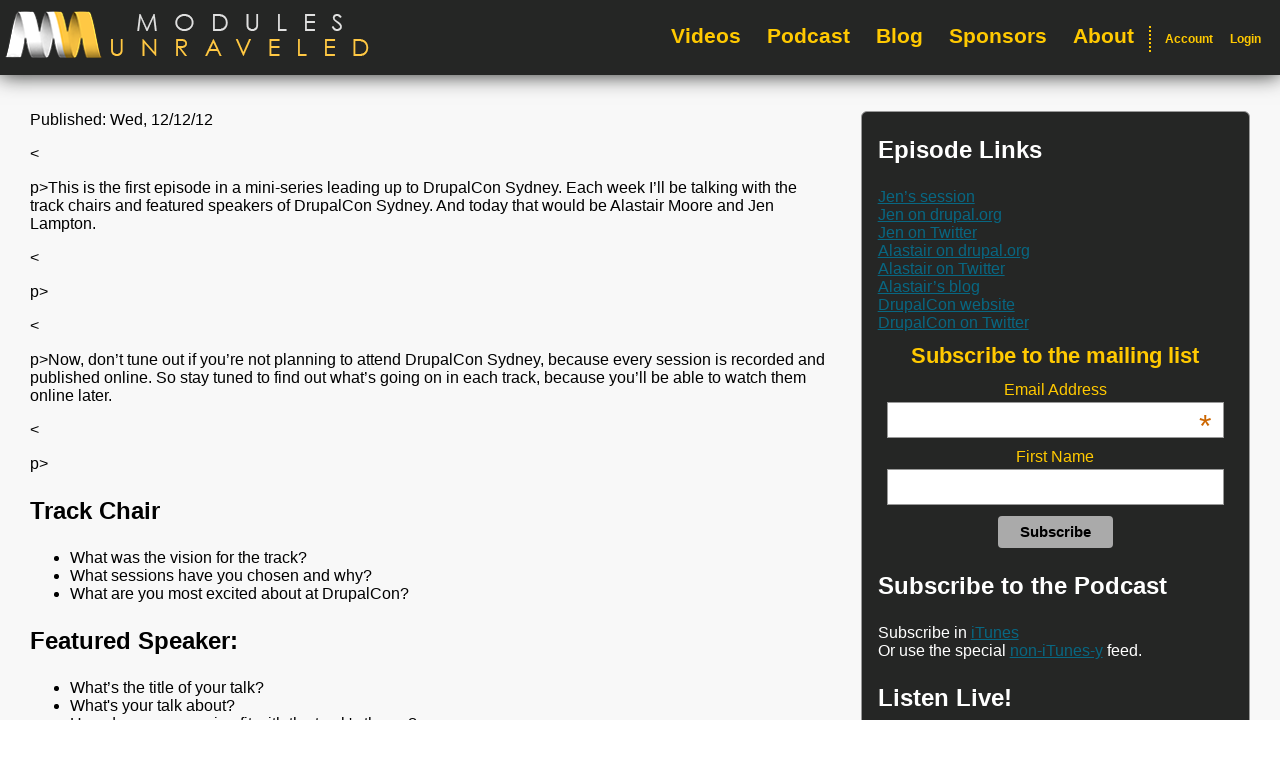

--- FILE ---
content_type: text/css
request_url: https://modulesunraveled.com/sites/default/files/css/css_YTXu8MiR3Pn9-mJXqeVFfUDN6mPCoGcTH26wetgxpEY.css
body_size: 6731
content:
@media -sass-debug-info{filename{font-family:file\:\/\/\/Websites\/Live\/modulesunraveled\.com\/sites\/all\/themes\/modules_unraveled_omega\/sass\/variables\/_misc\.scss}line{font-family:\000031}}.center{text-align:center;}@media -sass-debug-info{filename{font-family:file\:\/\/\/Websites\/Live\/modulesunraveled\.com\/sites\/all\/themes\/modules_unraveled_omega\/sass\/variables\/_misc\.scss}line{font-family:\000035}}input{max-width:100%;}@media -sass-debug-info{filename{font-family:file\:\/\/\/Websites\/Live\/modulesunraveled\.com\/sites\/all\/themes\/modules_unraveled_omega\/sass\/variables\/_typography\.scss}line{font-family:\000031}}body{font-family:'Trebuchet MS','Helvetica Neue',Arial,Helvetica,sans-serif;}@media -sass-debug-info{filename{font-family:file\:\/\/\/Websites\/Live\/modulesunraveled\.com\/sites\/all\/themes\/modules_unraveled_omega\/sass\/variables\/_typography\.scss}line{font-family:\000035}}a{color:#086782;}@media -sass-debug-info{filename{font-family:file\:\/\/\/Websites\/Live\/modulesunraveled\.com\/sites\/all\/themes\/modules_unraveled_omega\/sass\/variables\/_typography\.scss}line{font-family:\000037}}a:hover{color:#ffc901;}@media -sass-debug-info{filename{font-family:file\:\/\/\/Users\/Brian\/\.rvm\/gems\/ruby-1\.9\.3-p551\@omega\.modules_unraveled_omega\/gems\/compass-normalize-1\.5\/stylesheets\/normalize\/_html5\.scss}line{font-family:\0000320}}article,aside,details,figcaption,figure,footer,header,hgroup,main,nav,section,summary{display:block;}@media -sass-debug-info{filename{font-family:file\:\/\/\/Users\/Brian\/\.rvm\/gems\/ruby-1\.9\.3-p551\@omega\.modules_unraveled_omega\/gems\/compass-normalize-1\.5\/stylesheets\/normalize\/_html5\.scss}line{font-family:\0000332}}audio,canvas,progress,video{display:inline-block;vertical-align:baseline;}@media -sass-debug-info{filename{font-family:file\:\/\/\/Users\/Brian\/\.rvm\/gems\/ruby-1\.9\.3-p551\@omega\.modules_unraveled_omega\/gems\/compass-normalize-1\.5\/stylesheets\/normalize\/_html5\.scss}line{font-family:\0000340}}audio:not([controls]){display:none;height:0;}@media -sass-debug-info{filename{font-family:file\:\/\/\/Users\/Brian\/\.rvm\/gems\/ruby-1\.9\.3-p551\@omega\.modules_unraveled_omega\/gems\/compass-normalize-1\.5\/stylesheets\/normalize\/_html5\.scss}line{font-family:\0000348}}[hidden],template{display:none;}@media -sass-debug-info{filename{font-family:file\:\/\/\/Users\/Brian\/\.rvm\/gems\/ruby-1\.9\.3-p551\@omega\.modules_unraveled_omega\/gems\/compass-normalize-1\.5\/stylesheets\/normalize\/_base\.scss}line{font-family:\0000311}}html{font-family:sans-serif;-webkit-text-size-adjust:100%;-ms-text-size-adjust:100%;}@media -sass-debug-info{filename{font-family:file\:\/\/\/Users\/Brian\/\.rvm\/gems\/ruby-1\.9\.3-p551\@omega\.modules_unraveled_omega\/gems\/compass-normalize-1\.5\/stylesheets\/normalize\/_base\.scss}line{font-family:\0000319}}body{margin:0;}@media -sass-debug-info{filename{font-family:file\:\/\/\/Users\/Brian\/\.rvm\/gems\/ruby-1\.9\.3-p551\@omega\.modules_unraveled_omega\/gems\/compass-normalize-1\.5\/stylesheets\/normalize\/_links\.scss}line{font-family:\000039}}a{background:transparent;}@media -sass-debug-info{filename{font-family:file\:\/\/\/Users\/Brian\/\.rvm\/gems\/ruby-1\.9\.3-p551\@omega\.modules_unraveled_omega\/gems\/compass-normalize-1\.5\/stylesheets\/normalize\/_links\.scss}line{font-family:\0000316}}a:active,a:hover{outline:0;}@media -sass-debug-info{filename{font-family:file\:\/\/\/Users\/Brian\/\.rvm\/gems\/ruby-1\.9\.3-p551\@omega\.modules_unraveled_omega\/gems\/compass-normalize-1\.5\/stylesheets\/normalize\/_typography\.scss}line{font-family:\000039}}abbr[title]{border-bottom:1px dotted;}@media -sass-debug-info{filename{font-family:file\:\/\/\/Users\/Brian\/\.rvm\/gems\/ruby-1\.9\.3-p551\@omega\.modules_unraveled_omega\/gems\/compass-normalize-1\.5\/stylesheets\/normalize\/_typography\.scss}line{font-family:\0000316}}b,strong{font-weight:bold;}@media -sass-debug-info{filename{font-family:file\:\/\/\/Users\/Brian\/\.rvm\/gems\/ruby-1\.9\.3-p551\@omega\.modules_unraveled_omega\/gems\/compass-normalize-1\.5\/stylesheets\/normalize\/_typography\.scss}line{font-family:\0000322}}dfn{font-style:italic;}@media -sass-debug-info{filename{font-family:file\:\/\/\/Users\/Brian\/\.rvm\/gems\/ruby-1\.9\.3-p551\@omega\.modules_unraveled_omega\/gems\/compass-normalize-1\.5\/stylesheets\/normalize\/_typography\.scss}line{font-family:\0000329}}h1{font-size:2em;margin:0.67em 0;}@media -sass-debug-info{filename{font-family:file\:\/\/\/Users\/Brian\/\.rvm\/gems\/ruby-1\.9\.3-p551\@omega\.modules_unraveled_omega\/gems\/compass-normalize-1\.5\/stylesheets\/normalize\/_typography\.scss}line{font-family:\0000336}}mark{background:#ff0;color:#000;}@media -sass-debug-info{filename{font-family:file\:\/\/\/Users\/Brian\/\.rvm\/gems\/ruby-1\.9\.3-p551\@omega\.modules_unraveled_omega\/gems\/compass-normalize-1\.5\/stylesheets\/normalize\/_typography\.scss}line{font-family:\0000343}}small{font-size:80%;}@media -sass-debug-info{filename{font-family:file\:\/\/\/Users\/Brian\/\.rvm\/gems\/ruby-1\.9\.3-p551\@omega\.modules_unraveled_omega\/gems\/compass-normalize-1\.5\/stylesheets\/normalize\/_typography\.scss}line{font-family:\0000350}}sub,sup{font-size:75%;line-height:0;position:relative;vertical-align:baseline;}@media -sass-debug-info{filename{font-family:file\:\/\/\/Users\/Brian\/\.rvm\/gems\/ruby-1\.9\.3-p551\@omega\.modules_unraveled_omega\/gems\/compass-normalize-1\.5\/stylesheets\/normalize\/_typography\.scss}line{font-family:\0000357}}sup{top:-0.5em;}@media -sass-debug-info{filename{font-family:file\:\/\/\/Users\/Brian\/\.rvm\/gems\/ruby-1\.9\.3-p551\@omega\.modules_unraveled_omega\/gems\/compass-normalize-1\.5\/stylesheets\/normalize\/_typography\.scss}line{font-family:\0000361}}sub{bottom:-0.25em;}@media -sass-debug-info{filename{font-family:file\:\/\/\/Users\/Brian\/\.rvm\/gems\/ruby-1\.9\.3-p551\@omega\.modules_unraveled_omega\/gems\/compass-normalize-1\.5\/stylesheets\/normalize\/_embeds\.scss}line{font-family:\000039}}img{border:0;}@media -sass-debug-info{filename{font-family:file\:\/\/\/Users\/Brian\/\.rvm\/gems\/ruby-1\.9\.3-p551\@omega\.modules_unraveled_omega\/gems\/compass-normalize-1\.5\/stylesheets\/normalize\/_embeds\.scss}line{font-family:\0000315}}svg:not(:root){overflow:hidden;}@media -sass-debug-info{filename{font-family:file\:\/\/\/Users\/Brian\/\.rvm\/gems\/ruby-1\.9\.3-p551\@omega\.modules_unraveled_omega\/gems\/compass-normalize-1\.5\/stylesheets\/normalize\/_groups\.scss}line{font-family:\000039}}figure{margin:1em 40px;}@media -sass-debug-info{filename{font-family:file\:\/\/\/Users\/Brian\/\.rvm\/gems\/ruby-1\.9\.3-p551\@omega\.modules_unraveled_omega\/gems\/compass-normalize-1\.5\/stylesheets\/normalize\/_groups\.scss}line{font-family:\0000315}}hr{-moz-box-sizing:content-box;box-sizing:content-box;height:0;}@media -sass-debug-info{filename{font-family:file\:\/\/\/Users\/Brian\/\.rvm\/gems\/ruby-1\.9\.3-p551\@omega\.modules_unraveled_omega\/gems\/compass-normalize-1\.5\/stylesheets\/normalize\/_groups\.scss}line{font-family:\0000323}}pre{overflow:auto;}@media -sass-debug-info{filename{font-family:file\:\/\/\/Users\/Brian\/\.rvm\/gems\/ruby-1\.9\.3-p551\@omega\.modules_unraveled_omega\/gems\/compass-normalize-1\.5\/stylesheets\/normalize\/_groups\.scss}line{font-family:\0000332}}code,kbd,pre,samp{font-family:monospace,monospace;font-size:1em;}@media -sass-debug-info{filename{font-family:file\:\/\/\/Users\/Brian\/\.rvm\/gems\/ruby-1\.9\.3-p551\@omega\.modules_unraveled_omega\/gems\/compass-normalize-1\.5\/stylesheets\/normalize\/_forms\.scss}line{font-family:\0000319}}button,input,optgroup,select,textarea{color:inherit;font:inherit;margin:0;}@media -sass-debug-info{filename{font-family:file\:\/\/\/Users\/Brian\/\.rvm\/gems\/ruby-1\.9\.3-p551\@omega\.modules_unraveled_omega\/gems\/compass-normalize-1\.5\/stylesheets\/normalize\/_forms\.scss}line{font-family:\0000327}}button{overflow:visible;}@media -sass-debug-info{filename{font-family:file\:\/\/\/Users\/Brian\/\.rvm\/gems\/ruby-1\.9\.3-p551\@omega\.modules_unraveled_omega\/gems\/compass-normalize-1\.5\/stylesheets\/normalize\/_forms\.scss}line{font-family:\0000337}}button,select{text-transform:none;}@media -sass-debug-info{filename{font-family:file\:\/\/\/Users\/Brian\/\.rvm\/gems\/ruby-1\.9\.3-p551\@omega\.modules_unraveled_omega\/gems\/compass-normalize-1\.5\/stylesheets\/normalize\/_forms\.scss}line{font-family:\0000350}}button,html input[type="button"],input[type="reset"],input[type="submit"]{-webkit-appearance:button;cursor:pointer;}@media -sass-debug-info{filename{font-family:file\:\/\/\/Users\/Brian\/\.rvm\/gems\/ruby-1\.9\.3-p551\@omega\.modules_unraveled_omega\/gems\/compass-normalize-1\.5\/stylesheets\/normalize\/_forms\.scss}line{font-family:\0000358}}button[disabled],html input[disabled]{cursor:default;}@media -sass-debug-info{filename{font-family:file\:\/\/\/Users\/Brian\/\.rvm\/gems\/ruby-1\.9\.3-p551\@omega\.modules_unraveled_omega\/gems\/compass-normalize-1\.5\/stylesheets\/normalize\/_forms\.scss}line{font-family:\0000365}}button::-moz-focus-inner,input::-moz-focus-inner{border:0;padding:0;}@media -sass-debug-info{filename{font-family:file\:\/\/\/Users\/Brian\/\.rvm\/gems\/ruby-1\.9\.3-p551\@omega\.modules_unraveled_omega\/gems\/compass-normalize-1\.5\/stylesheets\/normalize\/_forms\.scss}line{font-family:\0000373}}input{line-height:normal;}@media -sass-debug-info{filename{font-family:file\:\/\/\/Users\/Brian\/\.rvm\/gems\/ruby-1\.9\.3-p551\@omega\.modules_unraveled_omega\/gems\/compass-normalize-1\.5\/stylesheets\/normalize\/_forms\.scss}line{font-family:\0000384}}input[type="checkbox"],input[type="radio"]{box-sizing:border-box;padding:0;}@media -sass-debug-info{filename{font-family:file\:\/\/\/Users\/Brian\/\.rvm\/gems\/ruby-1\.9\.3-p551\@omega\.modules_unraveled_omega\/gems\/compass-normalize-1\.5\/stylesheets\/normalize\/_forms\.scss}line{font-family:\0000394}}input[type="number"]::-webkit-inner-spin-button,input[type="number"]::-webkit-outer-spin-button{height:auto;}@media -sass-debug-info{filename{font-family:file\:\/\/\/Users\/Brian\/\.rvm\/gems\/ruby-1\.9\.3-p551\@omega\.modules_unraveled_omega\/gems\/compass-normalize-1\.5\/stylesheets\/normalize\/_forms\.scss}line{font-family:\00003102}}input[type="search"]{-webkit-appearance:textfield;-moz-box-sizing:content-box;-webkit-box-sizing:content-box;box-sizing:content-box;}@media -sass-debug-info{filename{font-family:file\:\/\/\/Users\/Brian\/\.rvm\/gems\/ruby-1\.9\.3-p551\@omega\.modules_unraveled_omega\/gems\/compass-normalize-1\.5\/stylesheets\/normalize\/_forms\.scss}line{font-family:\00003114}}input[type="search"]::-webkit-search-cancel-button,input[type="search"]::-webkit-search-decoration{-webkit-appearance:none;}@media -sass-debug-info{filename{font-family:file\:\/\/\/Users\/Brian\/\.rvm\/gems\/ruby-1\.9\.3-p551\@omega\.modules_unraveled_omega\/gems\/compass-normalize-1\.5\/stylesheets\/normalize\/_forms\.scss}line{font-family:\00003120}}fieldset{border:1px solid #c0c0c0;margin:0 2px;padding:0.35em 0.625em 0.75em;}@media -sass-debug-info{filename{font-family:file\:\/\/\/Users\/Brian\/\.rvm\/gems\/ruby-1\.9\.3-p551\@omega\.modules_unraveled_omega\/gems\/compass-normalize-1\.5\/stylesheets\/normalize\/_forms\.scss}line{font-family:\00003129}}legend{border:0;padding:0;}@media -sass-debug-info{filename{font-family:file\:\/\/\/Users\/Brian\/\.rvm\/gems\/ruby-1\.9\.3-p551\@omega\.modules_unraveled_omega\/gems\/compass-normalize-1\.5\/stylesheets\/normalize\/_forms\.scss}line{font-family:\00003136}}textarea{overflow:auto;}@media -sass-debug-info{filename{font-family:file\:\/\/\/Users\/Brian\/\.rvm\/gems\/ruby-1\.9\.3-p551\@omega\.modules_unraveled_omega\/gems\/compass-normalize-1\.5\/stylesheets\/normalize\/_forms\.scss}line{font-family:\00003143}}optgroup{font-weight:bold;}@media -sass-debug-info{filename{font-family:file\:\/\/\/Users\/Brian\/\.rvm\/gems\/ruby-1\.9\.3-p551\@omega\.modules_unraveled_omega\/gems\/compass-normalize-1\.5\/stylesheets\/normalize\/_tables\.scss}line{font-family:\000039}}table{border-collapse:collapse;border-spacing:0;}@media -sass-debug-info{filename{font-family:file\:\/\/\/Users\/Brian\/\.rvm\/gems\/ruby-1\.9\.3-p551\@omega\.modules_unraveled_omega\/gems\/compass-normalize-1\.5\/stylesheets\/normalize\/_tables\.scss}line{font-family:\0000315}}td,th{padding:0;}@media -sass-debug-info{filename{font-family:file\:\/\/\/Users\/Brian\/\.rvm\/gems\/ruby-1\.9\.3-p551\@omega\.modules_unraveled_omega\/gems\/toolkit-1\.3\.8\/stylesheets\/toolkit\/_box-sizing\.scss}line{font-family:\0000336}}*,*:after,*:before{-webkit-box-sizing:border-box;-moz-box-sizing:border-box;box-sizing:border-box;*behavior:url(/sites/all/themes/modules_unraveled_omega/behaviors/box-sizing/boxsizing.php);}

@media -sass-debug-info{filename{font-family:file\:\/\/\/Websites\/Live\/modulesunraveled\.com\/sites\/all\/themes\/modules_unraveled_omega\/sass\/variables\/_misc\.scss}line{font-family:\000031}}.center{text-align:center;}@media -sass-debug-info{filename{font-family:file\:\/\/\/Websites\/Live\/modulesunraveled\.com\/sites\/all\/themes\/modules_unraveled_omega\/sass\/variables\/_misc\.scss}line{font-family:\000035}}input{max-width:100%;}@media -sass-debug-info{filename{font-family:file\:\/\/\/Websites\/Live\/modulesunraveled\.com\/sites\/all\/themes\/modules_unraveled_omega\/sass\/variables\/_typography\.scss}line{font-family:\000031}}body{font-family:'Trebuchet MS','Helvetica Neue',Arial,Helvetica,sans-serif;}@media -sass-debug-info{filename{font-family:file\:\/\/\/Websites\/Live\/modulesunraveled\.com\/sites\/all\/themes\/modules_unraveled_omega\/sass\/variables\/_typography\.scss}line{font-family:\000035}}a{color:#086782;}@media -sass-debug-info{filename{font-family:file\:\/\/\/Websites\/Live\/modulesunraveled\.com\/sites\/all\/themes\/modules_unraveled_omega\/sass\/variables\/_typography\.scss}line{font-family:\000037}}a:hover{color:#ffc901;}@media -sass-debug-info{filename{font-family:file\:\/\/\/Websites\/Live\/modulesunraveled\.com\/sites\/all\/themes\/modules_unraveled_omega\/sass\/abstractions\/_articles\.scss}line{font-family:\000032}}.node--article a{font-weight:bold;}@media -sass-debug-info{filename{font-family:file\:\/\/\/Websites\/Live\/modulesunraveled\.com\/sites\/all\/themes\/modules_unraveled_omega\/sass\/abstractions\/_articles\.scss}line{font-family:\000035}}.node--article img{box-shadow:0px 0px 10px #252625;border-radius:6px;}@media -sass-debug-info{filename{font-family:file\:\/\/\/Websites\/Live\/modulesunraveled\.com\/sites\/all\/themes\/modules_unraveled_omega\/sass\/abstractions\/_code\.scss}line{font-family:\000031}}.code-block{padding:.5em;background:#2d2d2d;overflow-x:auto;white-space:nowrap;}@media -sass-debug-info{filename{font-family:file\:\/\/\/Websites\/Live\/modulesunraveled\.com\/sites\/all\/themes\/modules_unraveled_omega\/sass\/abstractions\/_code\.scss}line{font-family:\000036}}.code-block code{padding-left:0;padding-right:0;color:white;background:#2d2d2d;}@media -sass-debug-info{filename{font-family:file\:\/\/\/Websites\/Live\/modulesunraveled\.com\/sites\/all\/themes\/modules_unraveled_omega\/sass\/abstractions\/_code\.scss}line{font-family:\0000315}}span.code-block{line-height:2.5em;}@media -sass-debug-info{filename{font-family:file\:\/\/\/Websites\/Live\/modulesunraveled\.com\/sites\/all\/themes\/modules_unraveled_omega\/sass\/abstractions\/_freecontent\.scss}line{font-family:\000031}}span.freecontent{color:#ffc901;font-weight:bold;font-style:italic;}@media -sass-debug-info{filename{font-family:file\:\/\/\/Websites\/Live\/modulesunraveled\.com\/sites\/all\/themes\/modules_unraveled_omega\/sass\/abstractions\/_quotes\.scss}line{font-family:\000031}}blockquote{position:relative;background:#e2e2e2;margin:0;padding:.5em 1.5em;border-radius:.5em;word-break:break-word;}@media -sass-debug-info{filename{font-family:file\:\/\/\/Websites\/Live\/modulesunraveled\.com\/sites\/all\/themes\/modules_unraveled_omega\/sass\/base\/_media\.scss}line{font-family:\000031}}img,media{max-width:100%;}@media -sass-debug-info{filename{font-family:file\:\/\/\/Websites\/Live\/modulesunraveled\.com\/sites\/all\/themes\/modules_unraveled_omega\/sass\/base\/_tables\.scss}line{font-family:\000031}}table{width:100%;}@media -sass-debug-info{filename{font-family:file\:\/\/\/Websites\/Live\/modulesunraveled\.com\/sites\/all\/themes\/modules_unraveled_omega\/sass\/base\/_tables\.scss}line{font-family:\000034}}table tr.odd{background-color:#f5f5f5;}@media -sass-debug-info{filename{font-family:file\:\/\/\/Websites\/Live\/modulesunraveled\.com\/sites\/all\/themes\/modules_unraveled_omega\/sass\/base\/_tables\.scss}line{font-family:\000037}}table tr.even{background-color:#fff;}@media -sass-debug-info{filename{font-family:file\:\/\/\/Websites\/Live\/modulesunraveled\.com\/sites\/all\/themes\/modules_unraveled_omega\/sass\/base\/_tables\.scss}line{font-family:\0000311}}table td{padding:.5em;}@media -sass-debug-info{filename{font-family:file\:\/\/\/Websites\/Live\/modulesunraveled\.com\/sites\/all\/themes\/modules_unraveled_omega\/sass\/base\/_tables\.scss}line{font-family:\0000313}}table td a{text-decoration:none;}@media -sass-debug-info{filename{font-family:file\:\/\/\/Websites\/Live\/modulesunraveled\.com\/sites\/all\/themes\/modules_unraveled_omega\/sass\/base\/_typography\.scss}line{font-family:\000031}}h2{display:block;font-size:1.5em;margin:1em 0;font-weight:bold;}@media -sass-debug-info{filename{font-family:file\:\/\/\/Websites\/Live\/modulesunraveled\.com\/sites\/all\/themes\/modules_unraveled_omega\/sass\/components\/_highlighted\.scss}line{font-family:\000031}}.l-highlighted{margin-bottom:1em;}@media -sass-debug-info{filename{font-family:file\:\/\/\/Websites\/Live\/modulesunraveled\.com\/sites\/all\/themes\/modules_unraveled_omega\/sass\/components\/_highlighted\.scss}line{font-family:\000033}}.l-highlighted p{margin:0;}@media -sass-debug-info{filename{font-family:file\:\/\/\/Websites\/Live\/modulesunraveled\.com\/sites\/all\/themes\/modules_unraveled_omega\/sass\/components\/_logo\.scss}line{font-family:\000032}}.logo p{margin:0;}@media (max-width:23.75em){@media -sass-debug-info{filename{font-family:file\:\/\/\/Websites\/Live\/modulesunraveled\.com\/sites\/all\/themes\/modules_unraveled_omega\/sass\/components\/_logo\.scss}line{font-family:\000036}}.logo.logo-spiral{display:block;}@media -sass-debug-info{filename{font-family:file\:\/\/\/Websites\/Live\/modulesunraveled\.com\/sites\/all\/themes\/modules_unraveled_omega\/sass\/components\/_logo\.scss}line{font-family:\000039}}.logo.logo-with-text{display:none;}}@media (min-width:23.8125em) and (max-width:44.9375em){@media -sass-debug-info{filename{font-family:file\:\/\/\/Websites\/Live\/modulesunraveled\.com\/sites\/all\/themes\/modules_unraveled_omega\/sass\/components\/_logo\.scss}line{font-family:\0000314}}.logo.logo-spiral{display:none;}@media -sass-debug-info{filename{font-family:file\:\/\/\/Websites\/Live\/modulesunraveled\.com\/sites\/all\/themes\/modules_unraveled_omega\/sass\/components\/_logo\.scss}line{font-family:\0000317}}.logo.logo-with-text{display:block;}}@media (min-width:45em) and (max-width:61.1875em){@media -sass-debug-info{filename{font-family:file\:\/\/\/Websites\/Live\/modulesunraveled\.com\/sites\/all\/themes\/modules_unraveled_omega\/sass\/components\/_logo\.scss}line{font-family:\0000322}}.logo.logo-spiral{display:block;float:left;}@media -sass-debug-info{filename{font-family:file\:\/\/\/Websites\/Live\/modulesunraveled\.com\/sites\/all\/themes\/modules_unraveled_omega\/sass\/components\/_logo\.scss}line{font-family:\0000326}}.logo.logo-with-text{display:none;}}@media (min-width:61.25em){@media -sass-debug-info{filename{font-family:file\:\/\/\/Websites\/Live\/modulesunraveled\.com\/sites\/all\/themes\/modules_unraveled_omega\/sass\/components\/_logo\.scss}line{font-family:\0000331}}.logo.logo-spiral{display:none;}@media -sass-debug-info{filename{font-family:file\:\/\/\/Websites\/Live\/modulesunraveled\.com\/sites\/all\/themes\/modules_unraveled_omega\/sass\/components\/_logo\.scss}line{font-family:\0000334}}.logo.logo-with-text{display:block;float:left;}}@media -sass-debug-info{filename{font-family:file\:\/\/\/Websites\/Live\/modulesunraveled\.com\/sites\/all\/themes\/modules_unraveled_omega\/sass\/components\/_mailchimp-signup-form\.scss}line{font-family:\000031}}.mc-subscribe{text-align:center;background:#252625;}@media -sass-debug-info{filename{font-family:file\:\/\/\/Websites\/Live\/modulesunraveled\.com\/sites\/all\/themes\/modules_unraveled_omega\/sass\/components\/_mailchimp-signup-form\.scss}line{font-family:\000034}}.mc-subscribe p{margin:0;}@media -sass-debug-info{filename{font-family:file\:\/\/\/Websites\/Live\/modulesunraveled\.com\/sites\/all\/themes\/modules_unraveled_omega\/sass\/components\/_mailchimp-signup-form\.scss}line{font-family:\000037}}.mc-subscribe form{padding:0;color:#ffc901;}@media -sass-debug-info{filename{font-family:file\:\/\/\/Websites\/Live\/modulesunraveled\.com\/sites\/all\/themes\/modules_unraveled_omega\/sass\/components\/_mailchimp-signup-form\.scss}line{font-family:\0000310}}.mc-subscribe form h2{margin:0;color:#ffc901;}@media -sass-debug-info{filename{font-family:file\:\/\/\/Websites\/Live\/modulesunraveled\.com\/sites\/all\/themes\/modules_unraveled_omega\/sass\/components\/_mailchimp-signup-form\.scss}line{font-family:\0000318}}.front #mc_embed_signup{padding:0.5em;}@media -sass-debug-info{filename{font-family:file\:\/\/\/Websites\/Live\/modulesunraveled\.com\/sites\/all\/themes\/modules_unraveled_omega\/sass\/components\/_mailchimp-signup-form\.scss}line{font-family:\0000320}}.front #mc_embed_signup h2{margin:0 0 0.5em 0;}@media -sass-debug-info{filename{font-family:file\:\/\/\/Websites\/Live\/modulesunraveled\.com\/sites\/all\/themes\/modules_unraveled_omega\/sass\/components\/_mailchimp-signup-form\.scss}line{font-family:\0000328}}#mc_embed_signup form{display:block;position:relative;}@media -sass-debug-info{filename{font-family:file\:\/\/\/Websites\/Live\/modulesunraveled\.com\/sites\/all\/themes\/modules_unraveled_omega\/sass\/components\/_mailchimp-signup-form\.scss}line{font-family:\0000332}}#mc_embed_signup h2{font-weight:bold;padding:0;margin:0.5em 0;font-size:1.4em;}@media -sass-debug-info{filename{font-family:file\:\/\/\/Websites\/Live\/modulesunraveled\.com\/sites\/all\/themes\/modules_unraveled_omega\/sass\/components\/_mailchimp-signup-form\.scss}line{font-family:\0000338}}#mc_embed_signup input{border:1px solid #999;-webkit-appearance:none;}@media -sass-debug-info{filename{font-family:file\:\/\/\/Websites\/Live\/modulesunraveled\.com\/sites\/all\/themes\/modules_unraveled_omega\/sass\/components\/_mailchimp-signup-form\.scss}line{font-family:\0000342}}#mc_embed_signup input[type=checkbox]{-webkit-appearance:checkbox;}@media -sass-debug-info{filename{font-family:file\:\/\/\/Websites\/Live\/modulesunraveled\.com\/sites\/all\/themes\/modules_unraveled_omega\/sass\/components\/_mailchimp-signup-form\.scss}line{font-family:\0000345}}#mc_embed_signup input[type=radio]{-webkit-appearance:radio;}@media -sass-debug-info{filename{font-family:file\:\/\/\/Websites\/Live\/modulesunraveled\.com\/sites\/all\/themes\/modules_unraveled_omega\/sass\/components\/_mailchimp-signup-form\.scss}line{font-family:\0000348}}#mc_embed_signup input:focus{border-color:#333;}@media -sass-debug-info{filename{font-family:file\:\/\/\/Websites\/Live\/modulesunraveled\.com\/sites\/all\/themes\/modules_unraveled_omega\/sass\/components\/_mailchimp-signup-form\.scss}line{font-family:\0000351}}#mc_embed_signup .button{clear:both;background-color:#aaa;border:0 none;border-radius:4px;color:#000;cursor:pointer;display:inline-block;font-size:15px;font-weight:bold;height:32px;line-height:32px;margin:0;padding:0 22px;text-align:center;text-decoration:none;vertical-align:top;white-space:nowrap;width:auto;}@media -sass-debug-info{filename{font-family:file\:\/\/\/Websites\/Live\/modulesunraveled\.com\/sites\/all\/themes\/modules_unraveled_omega\/sass\/components\/_mailchimp-signup-form\.scss}line{font-family:\0000370}}#mc_embed_signup .button:hover{background-color:#777;color:#ffc901;}@media -sass-debug-info{filename{font-family:file\:\/\/\/Websites\/Live\/modulesunraveled\.com\/sites\/all\/themes\/modules_unraveled_omega\/sass\/components\/_mailchimp-signup-form\.scss}line{font-family:\0000375}}#mc_embed_signup .small-meta{font-size:11px;}@media -sass-debug-info{filename{font-family:file\:\/\/\/Websites\/Live\/modulesunraveled\.com\/sites\/all\/themes\/modules_unraveled_omega\/sass\/components\/_mailchimp-signup-form\.scss}line{font-family:\0000378}}#mc_embed_signup .nowrap{white-space:nowrap;}@media -sass-debug-info{filename{font-family:file\:\/\/\/Websites\/Live\/modulesunraveled\.com\/sites\/all\/themes\/modules_unraveled_omega\/sass\/components\/_mailchimp-signup-form\.scss}line{font-family:\0000381}}#mc_embed_signup .mc-field-group{clear:left;position:relative;padding-bottom:3%;min-height:50px;}@media -sass-debug-info{filename{font-family:file\:\/\/\/Websites\/Live\/modulesunraveled\.com\/sites\/all\/themes\/modules_unraveled_omega\/sass\/components\/_mailchimp-signup-form\.scss}line{font-family:\0000387}}#mc_embed_signup .size1of2{clear:none;float:left;display:inline-block;width:46%;margin-right:4%;}@media -sass-debug-info{filename{font-family:file\:\/\/\/Websites\/Live\/modulesunraveled\.com\/sites\/all\/themes\/modules_unraveled_omega\/sass\/components\/_mailchimp-signup-form\.scss}line{font-family:\0000395}}#mc_embed_signup .mc-field-group label{display:block;margin-bottom:3px;}@media -sass-debug-info{filename{font-family:file\:\/\/\/Websites\/Live\/modulesunraveled\.com\/sites\/all\/themes\/modules_unraveled_omega\/sass\/components\/_mailchimp-signup-form\.scss}line{font-family:\0000399}}#mc_embed_signup .mc-field-group input{display:block;width:95%;padding:8px 0;margin:0 auto;text-indent:2%;}@media -sass-debug-info{filename{font-family:file\:\/\/\/Websites\/Live\/modulesunraveled\.com\/sites\/all\/themes\/modules_unraveled_omega\/sass\/components\/_mailchimp-signup-form\.scss}line{font-family:\00003106}}#mc_embed_signup .mc-field-group select{display:inline-block;width:99%;padding:5px 0;margin-bottom:2px;}@media -sass-debug-info{filename{font-family:file\:\/\/\/Websites\/Live\/modulesunraveled\.com\/sites\/all\/themes\/modules_unraveled_omega\/sass\/components\/_mailchimp-signup-form\.scss}line{font-family:\00003113}}#mc_embed_signup .mc-field-group .datefield,#mc_embed_signup .mc-field-group .phonefield-us{padding:5px 0;}@media -sass-debug-info{filename{font-family:file\:\/\/\/Websites\/Live\/modulesunraveled\.com\/sites\/all\/themes\/modules_unraveled_omega\/sass\/components\/_mailchimp-signup-form\.scss}line{font-family:\00003115}}#mc_embed_signup .mc-field-group .datefield input,#mc_embed_signup .mc-field-group .phonefield-us input{display:inline;width:60px;margin:0 2px;letter-spacing:1px;text-align:center;padding:5px 0 2px 0;}@media -sass-debug-info{filename{font-family:file\:\/\/\/Websites\/Live\/modulesunraveled\.com\/sites\/all\/themes\/modules_unraveled_omega\/sass\/components\/_mailchimp-signup-form\.scss}line{font-family:\00003128}}#mc_embed_signup .phonefield-us .phonearea input,#mc_embed_signup .phonefield-us .phonedetail1 input{width:40px;}@media -sass-debug-info{filename{font-family:file\:\/\/\/Websites\/Live\/modulesunraveled\.com\/sites\/all\/themes\/modules_unraveled_omega\/sass\/components\/_mailchimp-signup-form\.scss}line{font-family:\00003136}}#mc_embed_signup .datefield .monthfield input,#mc_embed_signup .datefield .dayfield input{width:30px;}@media -sass-debug-info{filename{font-family:file\:\/\/\/Websites\/Live\/modulesunraveled\.com\/sites\/all\/themes\/modules_unraveled_omega\/sass\/components\/_mailchimp-signup-form\.scss}line{font-family:\00003143}}#mc_embed_signup .datefield label,#mc_embed_signup .phonefield-us label{display:none;}@media -sass-debug-info{filename{font-family:file\:\/\/\/Websites\/Live\/modulesunraveled\.com\/sites\/all\/themes\/modules_unraveled_omega\/sass\/components\/_mailchimp-signup-form\.scss}line{font-family:\00003147}}#mc_embed_signup .indicates-required{text-align:right;font-size:11px;margin-right:4%;}@media -sass-debug-info{filename{font-family:file\:\/\/\/Websites\/Live\/modulesunraveled\.com\/sites\/all\/themes\/modules_unraveled_omega\/sass\/components\/_mailchimp-signup-form\.scss}line{font-family:\00003152}}#mc_embed_signup .asterisk{color:#c60;font-size:200%;line-height:75%;}@media -sass-debug-info{filename{font-family:file\:\/\/\/Websites\/Live\/modulesunraveled\.com\/sites\/all\/themes\/modules_unraveled_omega\/sass\/components\/_mailchimp-signup-form\.scss}line{font-family:\00003158}}#mc_embed_signup .mc-field-group .asterisk{position:absolute;top:50%;right:0.7em;}@media -sass-debug-info{filename{font-family:file\:\/\/\/Websites\/Live\/modulesunraveled\.com\/sites\/all\/themes\/modules_unraveled_omega\/sass\/components\/_mailchimp-signup-form\.scss}line{font-family:\00003164}}#mc_embed_signup .clear{clear:both;}@media -sass-debug-info{filename{font-family:file\:\/\/\/Websites\/Live\/modulesunraveled\.com\/sites\/all\/themes\/modules_unraveled_omega\/sass\/components\/_mailchimp-signup-form\.scss}line{font-family:\00003169}}#mc_embed_signup .mc-field-group.input-group ul{margin:0;padding:5px 0;list-style:none;}@media -sass-debug-info{filename{font-family:file\:\/\/\/Websites\/Live\/modulesunraveled\.com\/sites\/all\/themes\/modules_unraveled_omega\/sass\/components\/_mailchimp-signup-form\.scss}line{font-family:\00003173}}#mc_embed_signup .mc-field-group.input-group ul li{display:block;padding:3px 0;margin:0;}@media -sass-debug-info{filename{font-family:file\:\/\/\/Websites\/Live\/modulesunraveled\.com\/sites\/all\/themes\/modules_unraveled_omega\/sass\/components\/_mailchimp-signup-form\.scss}line{font-family:\00003179}}#mc_embed_signup .mc-field-group.input-group label{display:inline;}@media -sass-debug-info{filename{font-family:file\:\/\/\/Websites\/Live\/modulesunraveled\.com\/sites\/all\/themes\/modules_unraveled_omega\/sass\/components\/_mailchimp-signup-form\.scss}line{font-family:\00003182}}#mc_embed_signup .mc-field-group.input-group input{display:inline;width:auto;border:none;}@media -sass-debug-info{filename{font-family:file\:\/\/\/Websites\/Live\/modulesunraveled\.com\/sites\/all\/themes\/modules_unraveled_omega\/sass\/components\/_mailchimp-signup-form\.scss}line{font-family:\00003189}}#mc_embed_signup div#mce-responses{float:left;top:-1.4em;padding:0em 0.5em 0em 0.5em;overflow:hidden;width:90%;margin:0 5%;clear:both;}@media -sass-debug-info{filename{font-family:file\:\/\/\/Websites\/Live\/modulesunraveled\.com\/sites\/all\/themes\/modules_unraveled_omega\/sass\/components\/_mailchimp-signup-form\.scss}line{font-family:\00003198}}#mc_embed_signup div.response{margin:1em 0;padding:1em 0.5em 0.5em 0;font-weight:bold;float:left;top:-1.5em;z-index:1;width:80%;}@media -sass-debug-info{filename{font-family:file\:\/\/\/Websites\/Live\/modulesunraveled\.com\/sites\/all\/themes\/modules_unraveled_omega\/sass\/components\/_mailchimp-signup-form\.scss}line{font-family:\00003207}}#mc_embed_signup #mce-error-response{display:none;}@media -sass-debug-info{filename{font-family:file\:\/\/\/Websites\/Live\/modulesunraveled\.com\/sites\/all\/themes\/modules_unraveled_omega\/sass\/components\/_mailchimp-signup-form\.scss}line{font-family:\00003210}}#mc_embed_signup #mce-success-response{color:#529214;display:none;}@media -sass-debug-info{filename{font-family:file\:\/\/\/Websites\/Live\/modulesunraveled\.com\/sites\/all\/themes\/modules_unraveled_omega\/sass\/components\/_mailchimp-signup-form\.scss}line{font-family:\00003214}}#mc_embed_signup label.error{display:block;float:none;width:auto;margin-left:1.05em;text-align:left;padding:0.5em 0;}@media -sass-debug-info{filename{font-family:file\:\/\/\/Websites\/Live\/modulesunraveled\.com\/sites\/all\/themes\/modules_unraveled_omega\/sass\/components\/_mailchimp-signup-form\.scss}line{font-family:\00003222}}#mc_embed_signup #num-subscribers{font-size:1.1em;}@media -sass-debug-info{filename{font-family:file\:\/\/\/Websites\/Live\/modulesunraveled\.com\/sites\/all\/themes\/modules_unraveled_omega\/sass\/components\/_mailchimp-signup-form\.scss}line{font-family:\00003224}}#mc_embed_signup #num-subscribers span{padding:0.5em;border:1px solid #ccc;margin-right:0.5em;font-weight:bold;}@media -sass-debug-info{filename{font-family:file\:\/\/\/Websites\/Live\/modulesunraveled\.com\/sites\/all\/themes\/modules_unraveled_omega\/sass\/components\/_mailchimp-signup-form\.scss}line{font-family:\00003233}}* html #mc_embed_signup .size1of2{margin-right:2%;}@media -sass-debug-info{filename{font-family:file\:\/\/\/Websites\/Live\/modulesunraveled\.com\/sites\/all\/themes\/modules_unraveled_omega\/sass\/components\/_mailchimp-signup-form\.scss}line{font-family:\00003237}}#mc-embedded-subscribe{clear:both;width:auto;display:block;margin:1em 0 1em 5%;}@media -sass-debug-info{filename{font-family:file\:\/\/\/Websites\/Live\/modulesunraveled\.com\/sites\/all\/themes\/modules_unraveled_omega\/sass\/components\/_mailchimp-signup-form\.scss}line{font-family:\00003244}}input{color:#252625;}@media -sass-debug-info{filename{font-family:file\:\/\/\/Websites\/Live\/modulesunraveled\.com\/sites\/all\/themes\/modules_unraveled_omega\/sass\/components\/_navigation-footer\.scss}line{font-family:\000031}}.l-region--footer{overflow:auto;background:#252625;text-align:center;margin:0 auto;float:center;padding:0em;margin-top:1.25em;}@media -sass-debug-info{filename{font-family:file\:\/\/\/Websites\/Live\/modulesunraveled\.com\/sites\/all\/themes\/modules_unraveled_omega\/sass\/components\/_navigation-footer\.scss}line{font-family:\000033}}.l-region--footer .mobile-menu-toggle{display:none;}@media -sass-debug-info{filename{font-family:file\:\/\/\/Websites\/Live\/modulesunraveled\.com\/sites\/all\/themes\/modules_unraveled_omega\/sass\/components\/_navigation-footer\.scss}line{font-family:\0000312}}.l-region--footer a{color:#ffc901;text-decoration:none;}@media -sass-debug-info{filename{font-family:file\:\/\/\/Websites\/Live\/modulesunraveled\.com\/sites\/all\/themes\/modules_unraveled_omega\/sass\/components\/_navigation-footer\.scss}line{font-family:\0000316}}.l-region--footer ul{margin:0;}@media -sass-debug-info{filename{font-family:file\:\/\/\/Websites\/Live\/modulesunraveled\.com\/sites\/all\/themes\/modules_unraveled_omega\/sass\/components\/_navigation-footer\.scss}line{font-family:\0000318}}.l-region--footer ul.menu{padding:0;margin-bottom:0;text-align:center;}@media -sass-debug-info{filename{font-family:file\:\/\/\/Websites\/Live\/modulesunraveled\.com\/sites\/all\/themes\/modules_unraveled_omega\/sass\/components\/_navigation-footer\.scss}line{font-family:\0000322}}.l-region--footer ul.menu li{display:block;}@media -sass-debug-info{filename{font-family:file\:\/\/\/Websites\/Live\/modulesunraveled\.com\/sites\/all\/themes\/modules_unraveled_omega\/sass\/components\/_navigation-footer\.scss}line{font-family:\0000327}}.l-region--footer li{padding:.625em 0em;border-bottom:0.0625em solid #ffc901;}@media -sass-debug-info{filename{font-family:file\:\/\/\/Websites\/Live\/modulesunraveled\.com\/sites\/all\/themes\/modules_unraveled_omega\/sass\/components\/_navigation-footer\.scss}line{font-family:\0000330}}.l-region--footer li.last{border-bottom:0;}@media -sass-debug-info{filename{font-family:file\:\/\/\/Websites\/Live\/modulesunraveled\.com\/sites\/all\/themes\/modules_unraveled_omega\/sass\/components\/_navigation-footer\.scss}line{font-family:\0000333}}.l-region--footer li a{padding:.5em 5em;}@media -sass-debug-info{filename{font-family:file\:\/\/\/Websites\/Live\/modulesunraveled\.com\/sites\/all\/themes\/modules_unraveled_omega\/sass\/components\/_navigation-footer\.scss}line{font-family:\0000335}}.l-region--footer li a:hover{color:#fcfcfc;}@media (min-width:20.0625em){@media -sass-debug-info{filename{font-family:file\:\/\/\/Websites\/Live\/modulesunraveled\.com\/sites\/all\/themes\/modules_unraveled_omega\/sass\/components\/_navigation-footer\.scss}line{font-family:\0000341}}.l-region--footer .menu-wrapper{height:auto;}@media -sass-debug-info{filename{font-family:file\:\/\/\/Websites\/Live\/modulesunraveled\.com\/sites\/all\/themes\/modules_unraveled_omega\/sass\/components\/_navigation-footer\.scss}line{font-family:\0000344}}.l-region--footer ul{width:100%;display:block;height:auto;}@media -sass-debug-info{filename{font-family:file\:\/\/\/Websites\/Live\/modulesunraveled\.com\/sites\/all\/themes\/modules_unraveled_omega\/sass\/components\/_navigation-footer\.scss}line{font-family:\0000349}}.l-region--footer li{width:50%;float:left;position:relative;}@media -sass-debug-info{filename{font-family:file\:\/\/\/Websites\/Live\/modulesunraveled\.com\/sites\/all\/themes\/modules_unraveled_omega\/sass\/components\/_navigation-footer\.scss}line{font-family:\0000353}}.l-region--footer li a{padding:.5em 2em;}}@media (min-width:30.625em){@media -sass-debug-info{filename{font-family:file\:\/\/\/Websites\/Live\/modulesunraveled\.com\/sites\/all\/themes\/modules_unraveled_omega\/sass\/components\/_navigation-footer\.scss}line{font-family:\000031}}.l-region--footer{padding:1em 0;}@media -sass-debug-info{filename{font-family:file\:\/\/\/Websites\/Live\/modulesunraveled\.com\/sites\/all\/themes\/modules_unraveled_omega\/sass\/components\/_navigation-footer\.scss}line{font-family:\0000360}}.l-region--footer li{width:auto;border-bottom:none;}@media -sass-debug-info{filename{font-family:file\:\/\/\/Websites\/Live\/modulesunraveled\.com\/sites\/all\/themes\/modules_unraveled_omega\/sass\/components\/_navigation-footer\.scss}line{font-family:\0000363}}.l-region--footer li a{padding:0 .625em;border-right:0.065em solid #ffc901;}@media -sass-debug-info{filename{font-family:file\:\/\/\/Websites\/Live\/modulesunraveled\.com\/sites\/all\/themes\/modules_unraveled_omega\/sass\/components\/_navigation-footer\.scss}line{font-family:\0000368}}.l-region--footer li.last a{border-right:0;}@media -sass-debug-info{filename{font-family:file\:\/\/\/Websites\/Live\/modulesunraveled\.com\/sites\/all\/themes\/modules_unraveled_omega\/sass\/components\/_navigation-footer\.scss}line{font-family:\0000373}}.l-region--footer .pane-system-main-menu{display:inline-block;}}@media -sass-debug-info{filename{font-family:file\:\/\/\/Websites\/Live\/modulesunraveled\.com\/sites\/all\/themes\/modules_unraveled_omega\/sass\/components\/_navigation-main\.scss}line{font-family:\000035}}.l-header{background-color:#252625;box-shadow:0 0 1.25em #252625;margin-bottom:1.25em;}@media -sass-debug-info{filename{font-family:file\:\/\/\/Websites\/Live\/modulesunraveled\.com\/sites\/all\/themes\/modules_unraveled_omega\/sass\/components\/_navigation-main\.scss}line{font-family:\0000311}}.l-region--navigation{background:#252625;text-align:center;margin:0 auto;float:center;padding:.7em 0em;}@media -sass-debug-info{filename{font-family:file\:\/\/\/Websites\/Live\/modulesunraveled\.com\/sites\/all\/themes\/modules_unraveled_omega\/sass\/components\/_navigation-main\.scss}line{font-family:\0000317}}.l-region--navigation a{color:#ffc901;text-decoration:none;}@media -sass-debug-info{filename{font-family:file\:\/\/\/Websites\/Live\/modulesunraveled\.com\/sites\/all\/themes\/modules_unraveled_omega\/sass\/components\/_navigation-main\.scss}line{font-family:\0000321}}.l-region--navigation ul{padding:0 0 1em;}@media -sass-debug-info{filename{font-family:file\:\/\/\/Websites\/Live\/modulesunraveled\.com\/sites\/all\/themes\/modules_unraveled_omega\/sass\/components\/_navigation-main\.scss}line{font-family:\0000323}}.l-region--navigation ul.menu{text-align:center;}@media (max-width:37.5em){@media -sass-debug-info{filename{font-family:file\:\/\/\/Websites\/Live\/modulesunraveled\.com\/sites\/all\/themes\/modules_unraveled_omega\/sass\/components\/_navigation-main\.scss}line{font-family:\0000334}}.main-menu{text-align:center;}@media -sass-debug-info{filename{font-family:file\:\/\/\/Websites\/Live\/modulesunraveled\.com\/sites\/all\/themes\/modules_unraveled_omega\/sass\/components\/_navigation-main\.scss}line{font-family:\0000335}}.main-menu .menu{max-height:0;overflow:hidden;-webkit-transition:max-height 600ms ease-in;-moz-transition:max-height 600ms ease-in;-o-transition:max-height 600ms ease-in;transition:max-height 600ms ease-in;}@media -sass-debug-info{filename{font-family:file\:\/\/\/Websites\/Live\/modulesunraveled\.com\/sites\/all\/themes\/modules_unraveled_omega\/sass\/components\/_navigation-main\.scss}line{font-family:\0000340}}.main-menu [data-menu-state="open"] .menu{max-height:18.75em;}@media -sass-debug-info{filename{font-family:file\:\/\/\/Websites\/Live\/modulesunraveled\.com\/sites\/all\/themes\/modules_unraveled_omega\/sass\/components\/_navigation-main\.scss}line{font-family:\0000343}}.main-menu .mobile-menu-toggle{padding:.5em 8em;}@media -sass-debug-info{filename{font-family:file\:\/\/\/Websites\/Live\/modulesunraveled\.com\/sites\/all\/themes\/modules_unraveled_omega\/sass\/components\/_navigation-main\.scss}line{font-family:\0000346}}.main-menu .mobile-menu-toggle:after{position:relative;content:"\2261";right:-.25em;top:.1em;font-size:1.5em;margin-top:-.1em;}@media -sass-debug-info{filename{font-family:file\:\/\/\/Websites\/Live\/modulesunraveled\.com\/sites\/all\/themes\/modules_unraveled_omega\/sass\/components\/_navigation-main\.scss}line{font-family:\0000354}}.main-menu .main-menu-wrapper{margin:0 auto;text-align:center;width:100%;}@media -sass-debug-info{filename{font-family:file\:\/\/\/Websites\/Live\/modulesunraveled\.com\/sites\/all\/themes\/modules_unraveled_omega\/sass\/components\/_navigation-main\.scss}line{font-family:\0000360}}.main-menu .main-menu-wrapper .panel-pane{float:none;}@media -sass-debug-info{filename{font-family:file\:\/\/\/Websites\/Live\/modulesunraveled\.com\/sites\/all\/themes\/modules_unraveled_omega\/sass\/components\/_navigation-main\.scss}line{font-family:\0000364}}.main-menu ul.menu{padding:0;margin-bottom:0;}}@media (max-width:23.8125em){@media -sass-debug-info{filename{font-family:file\:\/\/\/Websites\/Live\/modulesunraveled\.com\/sites\/all\/themes\/modules_unraveled_omega\/sass\/components\/_navigation-main\.scss}line{font-family:\0000377}}.main-menu li{border-top:0.125em dotted #ffc901;padding:.5em 0;}@media -sass-debug-info{filename{font-family:file\:\/\/\/Websites\/Live\/modulesunraveled\.com\/sites\/all\/themes\/modules_unraveled_omega\/sass\/components\/_navigation-main\.scss}line{font-family:\0000380}}.main-menu li a{padding:.5em 8em;}}@media (min-width:23.8125em){@media -sass-debug-info{filename{font-family:file\:\/\/\/Websites\/Live\/modulesunraveled\.com\/sites\/all\/themes\/modules_unraveled_omega\/sass\/components\/_navigation-main\.scss}line{font-family:\0000393}}.menu-wrapper{height:auto;}@media -sass-debug-info{filename{font-family:file\:\/\/\/Websites\/Live\/modulesunraveled\.com\/sites\/all\/themes\/modules_unraveled_omega\/sass\/components\/_navigation-main\.scss}line{font-family:\0000397}}.main-menu ul{width:100%;display:block;height:auto;}@media -sass-debug-info{filename{font-family:file\:\/\/\/Websites\/Live\/modulesunraveled\.com\/sites\/all\/themes\/modules_unraveled_omega\/sass\/components\/_navigation-main\.scss}line{font-family:\00003102}}.main-menu ul.menu li{width:50%;float:left;position:relative;border:0.0625em solid #ffc901;display:block;padding:.625em 0em;}@media -sass-debug-info{filename{font-family:file\:\/\/\/Websites\/Live\/modulesunraveled\.com\/sites\/all\/themes\/modules_unraveled_omega\/sass\/components\/_navigation-main\.scss}line{font-family:\00003109}}.main-menu ul.menu li a{padding:.5em 3em;}@media -sass-debug-info{filename{font-family:file\:\/\/\/Websites\/Live\/modulesunraveled\.com\/sites\/all\/themes\/modules_unraveled_omega\/sass\/components\/_navigation-main\.scss}line{font-family:\00003111}}.main-menu ul.menu li a:hover{color:#fcfcfc;}}@media (min-width:37.5em){@media -sass-debug-info{filename{font-family:file\:\/\/\/Websites\/Live\/modulesunraveled\.com\/sites\/all\/themes\/modules_unraveled_omega\/sass\/components\/_navigation-main\.scss}line{font-family:\00003127}}.main-menu .mobile-menu-toggle{display:none;}@media -sass-debug-info{filename{font-family:file\:\/\/\/Websites\/Live\/modulesunraveled\.com\/sites\/all\/themes\/modules_unraveled_omega\/sass\/components\/_navigation-main\.scss}line{font-family:\00003131}}.main-menu ul.menu{margin:.8em 0 0 0;}@media -sass-debug-info{filename{font-family:file\:\/\/\/Websites\/Live\/modulesunraveled\.com\/sites\/all\/themes\/modules_unraveled_omega\/sass\/components\/_navigation-main\.scss}line{font-family:\00003133}}.main-menu ul.menu li{display:inline;border:none;width:100%;float:none;}@media -sass-debug-info{filename{font-family:file\:\/\/\/Websites\/Live\/modulesunraveled\.com\/sites\/all\/themes\/modules_unraveled_omega\/sass\/components\/_navigation-main\.scss}line{font-family:\00003138}}.main-menu ul.menu li a{padding:.525em;font-size:1.3125em;font-weight:bold;}@media -sass-debug-info{filename{font-family:file\:\/\/\/Websites\/Live\/modulesunraveled\.com\/sites\/all\/themes\/modules_unraveled_omega\/sass\/components\/_navigation-main\.scss}line{font-family:\00003142}}.main-menu ul.menu li a.menu-account{font-size:.75em;border-left:0.125em dotted #ffc901;padding-left:1.25em;}@media -sass-debug-info{filename{font-family:file\:\/\/\/Websites\/Live\/modulesunraveled\.com\/sites\/all\/themes\/modules_unraveled_omega\/sass\/components\/_navigation-main\.scss}line{font-family:\00003147}}.main-menu ul.menu li a.menu-loginout{font-size:.75em;}}@media (min-width:45em){@media -sass-debug-info{filename{font-family:file\:\/\/\/Websites\/Live\/modulesunraveled\.com\/sites\/all\/themes\/modules_unraveled_omega\/sass\/components\/_navigation-main\.scss}line{font-family:\00003162}}.main-menu{float:right;}}@media -sass-debug-info{filename{font-family:file\:\/\/\/Websites\/Live\/modulesunraveled\.com\/sites\/all\/themes\/modules_unraveled_omega\/sass\/components\/_nopremium\.scss}line{font-family:\000031}}.nopremium-message{position:relative;top:.5em;box-shadow:0em -.3125em 3.125em 0em black;padding:.5em 2em .5em;text-align:center;border-radius:.375em;background-color:#252625;color:white;}@media -sass-debug-info{filename{font-family:file\:\/\/\/Websites\/Live\/modulesunraveled\.com\/sites\/all\/themes\/modules_unraveled_omega\/sass\/components\/_nopremium\.scss}line{font-family:\0000310}}.nopremium-message a{color:#ffc901;text-decoration:none;}@media -sass-debug-info{filename{font-family:file\:\/\/\/Websites\/Live\/modulesunraveled\.com\/sites\/all\/themes\/modules_unraveled_omega\/sass\/components\/_nopremium\.scss}line{font-family:\0000313}}.nopremium-message a:hover{text-decoration:underline;}@media (min-width:45em){@media -sass-debug-info{filename{font-family:file\:\/\/\/Websites\/Live\/modulesunraveled\.com\/sites\/all\/themes\/modules_unraveled_omega\/sass\/components\/_nopremium\.scss}line{font-family:\000031}}.nopremium-message{width:48.93617%;float:left;margin-right:-100%;margin-left:25.53191%;clear:none;}}@media -sass-debug-info{filename{font-family:file\:\/\/\/Websites\/Live\/modulesunraveled\.com\/sites\/all\/themes\/modules_unraveled_omega\/sass\/components\/_podcasts\.scss}line{font-family:\000031}}.view-id-podcasts .views-row{padding:20px;}@media -sass-debug-info{filename{font-family:file\:\/\/\/Websites\/Live\/modulesunraveled\.com\/sites\/all\/themes\/modules_unraveled_omega\/sass\/components\/_podcasts\.scss}line{font-family:\000033}}.view-id-podcasts .views-row.views-row-odd{background-color:#f5f5f5;}@media -sass-debug-info{filename{font-family:file\:\/\/\/Websites\/Live\/modulesunraveled\.com\/sites\/all\/themes\/modules_unraveled_omega\/sass\/components\/_podcasts\.scss}line{font-family:\000038}}.views-field-field-series-thumbnail{width:200px;}@media -sass-debug-info{filename{font-family:file\:\/\/\/Websites\/Live\/modulesunraveled\.com\/sites\/all\/themes\/modules_unraveled_omega\/sass\/components\/_recurlyplans\.scss}line{font-family:\000032}}.recurly-plan-list .plan{box-shadow:3px 3px 10px;text-align:center;width:100%;float:right;margin-left:0;margin-right:0;clear:none;}@media (min-width:45em){@media -sass-debug-info{filename{font-family:file\:\/\/\/Websites\/Live\/modulesunraveled\.com\/sites\/all\/themes\/modules_unraveled_omega\/sass\/components\/_recurlyplans\.scss}line{font-family:\000037}}.recurly-plan-list .plan:nth-child(3n+1){width:31.91489%;float:left;margin-right:-100%;margin-left:0%;clear:none;clear:left;}@media -sass-debug-info{filename{font-family:file\:\/\/\/Websites\/Live\/modulesunraveled\.com\/sites\/all\/themes\/modules_unraveled_omega\/sass\/components\/_recurlyplans\.scss}line{font-family:\0000311}}.recurly-plan-list .plan:nth-child(3n+2){width:31.91489%;float:left;margin-right:-100%;margin-left:34.04255%;clear:none;}@media -sass-debug-info{filename{font-family:file\:\/\/\/Websites\/Live\/modulesunraveled\.com\/sites\/all\/themes\/modules_unraveled_omega\/sass\/components\/_recurlyplans\.scss}line{font-family:\0000314}}.recurly-plan-list .plan:nth-child(3n+3){width:31.91489%;float:right;margin-left:0;margin-right:0;clear:none;}}@media -sass-debug-info{filename{font-family:file\:\/\/\/Websites\/Live\/modulesunraveled\.com\/sites\/all\/themes\/modules_unraveled_omega\/sass\/components\/_recurlyplans\.scss}line{font-family:\0000318}}.recurly-plan-list .plan .plan-interval{padding:.5em 0;}@media -sass-debug-info{filename{font-family:file\:\/\/\/Websites\/Live\/modulesunraveled\.com\/sites\/all\/themes\/modules_unraveled_omega\/sass\/components\/_recurlyplans\.scss}line{font-family:\0000321}}.recurly-plan-list .plan .plan-trial{font-style:italic;font-weight:bold;font-size:.75em;}@media -sass-debug-info{filename{font-family:file\:\/\/\/Websites\/Live\/modulesunraveled\.com\/sites\/all\/themes\/modules_unraveled_omega\/sass\/components\/_recurlyplans\.scss}line{font-family:\0000326}}.recurly-plan-list .plan .plan-description{font-weight:bold;padding-top:.5em;}@media -sass-debug-info{filename{font-family:file\:\/\/\/Websites\/Live\/modulesunraveled\.com\/sites\/all\/themes\/modules_unraveled_omega\/sass\/components\/_recurlyplans\.scss}line{font-family:\0000331}}.recurly-plan-list .plan:hover,.recurly-plan-list .plan-active,.recurly-plan-list .plan-selected{box-shadow:inset 3px 3px 10px;}@media -sass-debug-info{filename{font-family:file\:\/\/\/Websites\/Live\/modulesunraveled\.com\/sites\/all\/themes\/modules_unraveled_omega\/sass\/components\/_recurlyplans\.scss}line{font-family:\0000337}}.recurly-plan-list .plan-selected{background-color:#ffc901;}@media -sass-debug-info{filename{font-family:file\:\/\/\/Websites\/Live\/modulesunraveled\.com\/sites\/all\/themes\/modules_unraveled_omega\/sass\/components\/_recurlyplans\.scss}line{font-family:\0000344}}.recurly .coupon{overflow:visible;}@media -sass-debug-info{filename{font-family:file\:\/\/\/Websites\/Live\/modulesunraveled\.com\/sites\/all\/themes\/modules_unraveled_omega\/sass\/components\/_sidebar\.scss}line{font-family:\000031}}.l-sidebar{padding:0 1em 1em;border:solid 1px #999;clear:right;-webkit-border-radius:0.375em;-moz-border-radius:0.375em;-ms-border-radius:0.375em;border-radius:0.375em;background:#252625;color:white;}@media -sass-debug-info{filename{font-family:file\:\/\/\/Websites\/Live\/modulesunraveled\.com\/sites\/all\/themes\/modules_unraveled_omega\/sass\/components\/_subscribe-button\.scss}line{font-family:\0000310}}.subscribe-button{-moz-box-shadow:inset 0px 1px 0px 0px #fff777;-webkit-box-shadow:inset 0px 1px 0px 0px #fff777;box-shadow:inset 0px 1px 0px 0px #fff777;background:-webkit-gradient(linear,left top,left bottom,color-stop(0.05,#ffc901),color-stop(1,#f0b50a));background:-moz-linear-gradient(center top,#ffc901 5%,#f0b50a 100%);filter:progid:DXImageTransform.Microsoft.gradient(startColorstr='$sub-start',endColorstr='$sub-end');background-color:#ffc901;-webkit-border-top-left-radius:15px;-moz-border-radius-topleft:15px;border-top-left-radius:15px;-webkit-border-top-right-radius:15px;-moz-border-radius-topright:15px;border-top-right-radius:15px;-webkit-border-bottom-right-radius:15px;-moz-border-radius-bottomright:15px;border-bottom-right-radius:15px;-webkit-border-bottom-left-radius:15px;-moz-border-radius-bottomleft:15px;border-bottom-left-radius:15px;text-indent:0px;border:1px solid #2c2200;display:inline-block;color:#252625;font-family:Arial;font-size:15px;font-weight:bold;font-style:normal;height:30px;line-height:30px;width:131px;text-decoration:none;text-align:center;text-shadow:1px 1px 0px #ffd353;}@media -sass-debug-info{filename{font-family:file\:\/\/\/Websites\/Live\/modulesunraveled\.com\/sites\/all\/themes\/modules_unraveled_omega\/sass\/components\/_subscribe-button\.scss}line{font-family:\0000345}}.subscribe-button:hover{background:-webkit-gradient(linear,left top,left bottom,color-stop(0.05,#f0b50a),color-stop(1,#ffc901));background:-moz-linear-gradient(center top,#f0b50a 5%,#ffc901 100%);filter:progid:DXImageTransform.Microsoft.gradient(startColorstr='$sub-start',endColorstr='$sub-end');background-color:#f0b50a;color:black;border-bottom-color:#2c2200;}@media -sass-debug-info{filename{font-family:file\:\/\/\/Websites\/Live\/modulesunraveled\.com\/sites\/all\/themes\/modules_unraveled_omega\/sass\/components\/_subscribe-button\.scss}line{font-family:\0000353}}.subscribe-button:active{position:relative;top:1px;}@media -sass-debug-info{filename{font-family:file\:\/\/\/Websites\/Live\/modulesunraveled\.com\/sites\/all\/themes\/modules_unraveled_omega\/sass\/components\/_subscribe-popup\.scss}line{font-family:\000031}}.subscribeNowPopup{text-align:center;}@media -sass-debug-info{filename{font-family:file\:\/\/\/Websites\/Live\/modulesunraveled\.com\/sites\/all\/themes\/modules_unraveled_omega\/sass\/components\/_video-pages\.scss}line{font-family:\000031}}.video-player{width:100%;float:right;margin-left:0;margin-right:0;clear:none;float:none;}@media -sass-debug-info{filename{font-family:file\:\/\/\/Websites\/Live\/modulesunraveled\.com\/sites\/all\/themes\/modules_unraveled_omega\/sass\/components\/_video-pages\.scss}line{font-family:\0000311}}.video-previous,.video-next{margin:.75em 0;}@media -sass-debug-info{filename{font-family:file\:\/\/\/Websites\/Live\/modulesunraveled\.com\/sites\/all\/themes\/modules_unraveled_omega\/sass\/components\/_video-pages\.scss}line{font-family:\0000313}}.video-previous h2,.video-next h2{margin:0;padding-bottom:.25em;}@media -sass-debug-info{filename{font-family:file\:\/\/\/Websites\/Live\/modulesunraveled\.com\/sites\/all\/themes\/modules_unraveled_omega\/sass\/components\/_video-pages\.scss}line{font-family:\0000319}}.video-previous{width:48.93617%;float:left;margin-right:-100%;margin-left:0%;clear:none;}@media -sass-debug-info{filename{font-family:file\:\/\/\/Websites\/Live\/modulesunraveled\.com\/sites\/all\/themes\/modules_unraveled_omega\/sass\/components\/_video-pages\.scss}line{font-family:\0000322}}.video-next{width:48.93617%;float:right;margin-left:0;margin-right:0;clear:none;text-align:right;}@media -sass-debug-info{filename{font-family:file\:\/\/\/Websites\/Live\/modulesunraveled\.com\/sites\/all\/themes\/modules_unraveled_omega\/sass\/components\/_video-pages\.scss}line{font-family:\0000327}}.video-body{width:100%;float:right;margin-left:0;margin-right:0;clear:none;}@media -sass-debug-info{filename{font-family:file\:\/\/\/Websites\/Live\/modulesunraveled\.com\/sites\/all\/themes\/modules_unraveled_omega\/sass\/components\/_vidoes-view\.scss}line{font-family:\000033}}.view-videos td.views-field-field-series-thumbnail{width:100%;float:right;margin-left:0;margin-right:0;clear:none;text-align:center;}@media (min-width:45em){@media -sass-debug-info{filename{font-family:file\:\/\/\/Websites\/Live\/modulesunraveled\.com\/sites\/all\/themes\/modules_unraveled_omega\/sass\/components\/_vidoes-view\.scss}line{font-family:\000033}}.view-videos td.views-field-field-series-thumbnail{width:31.91489%;float:left;margin-right:-100%;margin-left:0%;clear:none;text-align:left;}}@media (min-width:61.25em){@media -sass-debug-info{filename{font-family:file\:\/\/\/Websites\/Live\/modulesunraveled\.com\/sites\/all\/themes\/modules_unraveled_omega\/sass\/components\/_vidoes-view\.scss}line{font-family:\000033}}.view-videos td.views-field-field-series-thumbnail{width:23.40426%;float:left;margin-right:-100%;margin-left:0%;clear:none;}}@media (min-width:76.25em){@media -sass-debug-info{filename{font-family:file\:\/\/\/Websites\/Live\/modulesunraveled\.com\/sites\/all\/themes\/modules_unraveled_omega\/sass\/components\/_vidoes-view\.scss}line{font-family:\000033}}.view-videos td.views-field-field-series-thumbnail{width:14.89362%;float:left;margin-right:-100%;margin-left:0%;clear:none;}}@media -sass-debug-info{filename{font-family:file\:\/\/\/Websites\/Live\/modulesunraveled\.com\/sites\/all\/themes\/modules_unraveled_omega\/sass\/components\/_vidoes-view\.scss}line{font-family:\0000322}}.view-videos td.views-field-body{width:100%;float:right;margin-left:0;margin-right:0;clear:none;text-align:center;}@media (min-width:45em){@media -sass-debug-info{filename{font-family:file\:\/\/\/Websites\/Live\/modulesunraveled\.com\/sites\/all\/themes\/modules_unraveled_omega\/sass\/components\/_vidoes-view\.scss}line{font-family:\0000322}}.view-videos td.views-field-body{width:65.95745%;float:right;margin-left:0;margin-right:0;clear:none;text-align:left;}}@media (min-width:61.25em){@media -sass-debug-info{filename{font-family:file\:\/\/\/Websites\/Live\/modulesunraveled\.com\/sites\/all\/themes\/modules_unraveled_omega\/sass\/components\/_vidoes-view\.scss}line{font-family:\0000322}}.view-videos td.views-field-body{width:74.46809%;float:right;margin-left:0;margin-right:0;clear:none;}}@media (min-width:76.25em){@media -sass-debug-info{filename{font-family:file\:\/\/\/Websites\/Live\/modulesunraveled\.com\/sites\/all\/themes\/modules_unraveled_omega\/sass\/components\/_vidoes-view\.scss}line{font-family:\0000322}}.view-videos td.views-field-body{width:82.97872%;float:right;margin-left:0;margin-right:0;clear:none;}}@media (min-width:45em){@media -sass-debug-info{filename{font-family:file\:\/\/\/Websites\/Live\/modulesunraveled\.com\/sites\/all\/themes\/modules_unraveled_omega\/sass\/components\/_vidoes-view\.scss}line{font-family:\0000341}}.view-videos .more-info{float:right;}}@media -sass-debug-info{filename{font-family:file\:\/\/\/Websites\/Live\/modulesunraveled\.com\/sites\/all\/themes\/modules_unraveled_omega\/sass\/components\/maintenance-page\/_maintenance-page\.scss}line{font-family:\000031}}.maintenance-page{text-align:center;margin:0 auto;}@media (min-width:30em){@media -sass-debug-info{filename{font-family:file\:\/\/\/Websites\/Live\/modulesunraveled\.com\/sites\/all\/themes\/modules_unraveled_omega\/sass\/components\/maintenance-page\/_maintenance-page\.scss}line{font-family:\000031}}.maintenance-page{width:480px;}}@media (min-width:45em){@media -sass-debug-info{filename{font-family:file\:\/\/\/Websites\/Live\/modulesunraveled\.com\/sites\/all\/themes\/modules_unraveled_omega\/sass\/components\/maintenance-page\/_maintenance-page\.scss}line{font-family:\000031}}.maintenance-page{width:720px;}}@media (min-width:61.25em){@media -sass-debug-info{filename{font-family:file\:\/\/\/Websites\/Live\/modulesunraveled\.com\/sites\/all\/themes\/modules_unraveled_omega\/sass\/components\/maintenance-page\/_maintenance-page\.scss}line{font-family:\000031}}.maintenance-page{width:980px;}}@media (min-width:76.25em){@media -sass-debug-info{filename{font-family:file\:\/\/\/Websites\/Live\/modulesunraveled\.com\/sites\/all\/themes\/modules_unraveled_omega\/sass\/components\/maintenance-page\/_maintenance-page\.scss}line{font-family:\000031}}.maintenance-page{width:1220px;}}@media -sass-debug-info{filename{font-family:file\:\/\/\/Websites\/Live\/modulesunraveled\.com\/sites\/all\/themes\/modules_unraveled_omega\/sass\/components\/sponsors\/_podcast-sponsor\.scss}line{font-family:\000031}}.pane-sponsors-panel-pane-1{text-align:center;}@media -sass-debug-info{filename{font-family:file\:\/\/\/Websites\/Live\/modulesunraveled\.com\/sites\/all\/themes\/modules_unraveled_omega\/sass\/components\/sponsors\/_podcast-sponsor\.scss}line{font-family:\000033}}.pane-sponsors-panel-pane-1 .pane-title{background:#252625;color:white;padding:.25em;margin:0;}@media -sass-debug-info{filename{font-family:file\:\/\/\/Websites\/Live\/modulesunraveled\.com\/sites\/all\/themes\/modules_unraveled_omega\/sass\/components\/sponsors\/_podcast-sponsor\.scss}line{font-family:\0000310}}.pane-sponsors-panel-pane-1 .view-sponsors.view-display-id-panel_pane_1{border:0.25em solid #252625;padding:1em 1em 0;margin-bottom:1em;}@media -sass-debug-info{filename{font-family:file\:\/\/\/Websites\/Live\/modulesunraveled\.com\/sites\/all\/themes\/modules_unraveled_omega\/sass\/components\/sponsors\/_podcast-sponsor\.scss}line{font-family:\0000314}}.pane-sponsors-panel-pane-1 .view-sponsors.view-display-id-panel_pane_1 .views-field-field-sponsor-details-podcast{text-align:left;}@media -sass-debug-info{filename{font-family:file\:\/\/\/Websites\/Live\/modulesunraveled\.com\/sites\/all\/themes\/modules_unraveled_omega\/sass\/components\/sponsors\/_podcast-sponsor\.scss}line{font-family:\0000316}}.pane-sponsors-panel-pane-1 .view-sponsors.view-display-id-panel_pane_1 .views-field-field-sponsor-details-podcast p{margin-bottom:.75em;}@media -sass-debug-info{filename{font-family:file\:\/\/\/Websites\/Live\/modulesunraveled\.com\/sites\/all\/themes\/modules_unraveled_omega\/sass\/components\/sponsors\/_podcast-sponsor\.scss}line{font-family:\0000320}}.pane-sponsors-panel-pane-1 .view-sponsors.view-display-id-panel_pane_1 .view-footer{margin:.5em;text-align:right;font-size:.75em;}@media -sass-debug-info{filename{font-family:file\:\/\/\/Websites\/Live\/modulesunraveled\.com\/sites\/all\/themes\/modules_unraveled_omega\/sass\/components\/sponsors\/_sponsor-banner\.scss}line{font-family:\000032}}#video_pages_banner img{border:0.125em solid #252625;}@media -sass-debug-info{filename{font-family:file\:\/\/\/Websites\/Live\/modulesunraveled\.com\/sites\/all\/themes\/modules_unraveled_omega\/sass\/components\/sponsors\/_sponsors-page\.scss}line{font-family:\000033}}.view-sponsors.view-display-id-page .view-header{border-bottom:.25em solid;margin-bottom:1em;}@media -sass-debug-info{filename{font-family:file\:\/\/\/Websites\/Live\/modulesunraveled\.com\/sites\/all\/themes\/modules_unraveled_omega\/sass\/components\/sponsors\/_sponsors-page\.scss}line{font-family:\000037}}.view-sponsors.view-display-id-page .views-row{padding:1em;}@media -sass-debug-info{filename{font-family:file\:\/\/\/Websites\/Live\/modulesunraveled\.com\/sites\/all\/themes\/modules_unraveled_omega\/sass\/components\/sponsors\/_sponsors-page\.scss}line{font-family:\0000310}}.view-sponsors.view-display-id-page .views-row-even{background:rgba(37,38,37,0.1);}@media -sass-debug-info{filename{font-family:file\:\/\/\/Websites\/Live\/modulesunraveled\.com\/sites\/all\/themes\/modules_unraveled_omega\/sass\/components\/sponsors\/_sponsors-page\.scss}line{font-family:\0000313}}.view-sponsors.view-display-id-page .view-content{border:0.125em solid rgba(37,38,37,0.1);}@media -sass-debug-info{filename{font-family:file\:\/\/\/Websites\/Live\/modulesunraveled\.com\/sites\/all\/themes\/modules_unraveled_omega\/sass\/components\/sponsors\/_sponsors-page\.scss}line{font-family:\0000316}}.view-sponsors.view-display-id-page .view-footer{text-align:center;}@media -sass-debug-info{filename{font-family:file\:\/\/\/Websites\/Live\/modulesunraveled\.com\/sites\/all\/themes\/modules_unraveled_omega\/sass\/modules-unraveled-omega\.styles\.scss}line{font-family:\0000327}}body{min-width:20em;}@media -sass-debug-info{filename{font-family:file\:\/\/\/Websites\/Live\/modulesunraveled\.com\/sites\/all\/themes\/modules_unraveled_omega\/sass\/modules-unraveled-omega\.styles\.scss}line{font-family:\0000331}}img{max-width:100%;height:auto;}@media -sass-debug-info{filename{font-family:file\:\/\/\/Websites\/Live\/modulesunraveled\.com\/sites\/all\/themes\/modules_unraveled_omega\/sass\/modules-unraveled-omega\.styles\.scss}line{font-family:\0000336}}.l-page{background:#f8f8f8;}@media -sass-debug-info{filename{font-family:file\:\/\/\/Websites\/Live\/modulesunraveled\.com\/sites\/all\/themes\/modules_unraveled_omega\/sass\/modules-unraveled-omega\.styles\.scss}line{font-family:\0000340}}.l-main{*zoom:expression(this.runtimeStyle.zoom="1",this.appendChild(document.createElement("br")).style.cssText="clear:both;font:0/0 serif");*zoom:1;padding:0 1em;margin:0 auto;}@media -sass-debug-info{filename{font-family:file\:\/\/\/Users\/Brian\/\.rvm\/gems\/ruby-1\.9\.3-p551\@omega\.modules_unraveled_omega\/gems\/toolkit-1\.3\.8\/stylesheets\/toolkit\/_clearfix\.scss}line{font-family:\0000348}}.l-main:before,.l-main:after{content:".";display:block;height:0;overflow:hidden;}@media -sass-debug-info{filename{font-family:file\:\/\/\/Users\/Brian\/\.rvm\/gems\/ruby-1\.9\.3-p551\@omega\.modules_unraveled_omega\/gems\/toolkit-1\.3\.8\/stylesheets\/toolkit\/_clearfix\.scss}line{font-family:\0000355}}.l-main:after{clear:both;}@media (min-width:76.25em){@media -sass-debug-info{filename{font-family:file\:\/\/\/Websites\/Live\/modulesunraveled\.com\/sites\/all\/themes\/modules_unraveled_omega\/sass\/modules-unraveled-omega\.styles\.scss}line{font-family:\0000340}}.l-main{padding:0;}}


--- FILE ---
content_type: text/css
request_url: https://modulesunraveled.com/sites/default/files/css/css_sCVMPLHLkXQG8Q2e2jBepSw5Eef9YeT8j_fYod3nC-M.css
body_size: 181
content:
@media -sass-debug-info{filename{font-family:file\:\/\/\/Websites\/Live\/modulesunraveled\.com\/sites\/all\/themes\/modules_unraveled_omega\/sass\/variables\/_misc\.scss}line{font-family:\000031}}.center{text-align:center;}@media -sass-debug-info{filename{font-family:file\:\/\/\/Websites\/Live\/modulesunraveled\.com\/sites\/all\/themes\/modules_unraveled_omega\/sass\/variables\/_misc\.scss}line{font-family:\000035}}input{max-width:100%;}@media -sass-debug-info{filename{font-family:file\:\/\/\/Websites\/Live\/modulesunraveled\.com\/sites\/all\/themes\/modules_unraveled_omega\/sass\/variables\/_typography\.scss}line{font-family:\000031}}body{font-family:'Trebuchet MS','Helvetica Neue',Arial,Helvetica,sans-serif;}@media -sass-debug-info{filename{font-family:file\:\/\/\/Websites\/Live\/modulesunraveled\.com\/sites\/all\/themes\/modules_unraveled_omega\/sass\/variables\/_typography\.scss}line{font-family:\000035}}a{color:#086782;}@media -sass-debug-info{filename{font-family:file\:\/\/\/Websites\/Live\/modulesunraveled\.com\/sites\/all\/themes\/modules_unraveled_omega\/sass\/variables\/_typography\.scss}line{font-family:\000037}}a:hover{color:#ffc901;}@media -sass-debug-info{filename{font-family:file\:\/\/\/Websites\/Live\/modulesunraveled\.com\/sites\/all\/themes\/modules_unraveled_omega\/sass\/layouts\/sidebar\/sidebar\.layout\.scss}line{font-family:\000039}}.pane-node-field-image{margin-top:1em;}@media (min-width:480px){@media -sass-debug-info{filename{font-family:file\:\/\/\/Websites\/Live\/modulesunraveled\.com\/sites\/all\/themes\/modules_unraveled_omega\/sass\/layouts\/sidebar\/sidebar\.layout\.scss}line{font-family:\0000314}}.l-main{width:480px;}}@media (min-width:720px){@media -sass-debug-info{filename{font-family:file\:\/\/\/Websites\/Live\/modulesunraveled\.com\/sites\/all\/themes\/modules_unraveled_omega\/sass\/layouts\/sidebar\/sidebar\.layout\.scss}line{font-family:\0000320}}.l-main{width:720px;}@media -sass-debug-info{filename{font-family:file\:\/\/\/Websites\/Live\/modulesunraveled\.com\/sites\/all\/themes\/modules_unraveled_omega\/sass\/layouts\/sidebar\/sidebar\.layout\.scss}line{font-family:\0000323}}.l-content{width:65.95745%;float:left;margin-right:-100%;margin-left:0%;clear:none;}@media -sass-debug-info{filename{font-family:file\:\/\/\/Websites\/Live\/modulesunraveled\.com\/sites\/all\/themes\/modules_unraveled_omega\/sass\/layouts\/sidebar\/sidebar\.layout\.scss}line{font-family:\0000326}}.l-sidebar{width:31.91489%;float:right;margin-left:0;margin-right:0;clear:none;}}@media (min-width:980px){@media -sass-debug-info{filename{font-family:file\:\/\/\/Websites\/Live\/modulesunraveled\.com\/sites\/all\/themes\/modules_unraveled_omega\/sass\/layouts\/sidebar\/sidebar\.layout\.scss}line{font-family:\0000332}}.l-main{width:980px;}}@media (min-width:1220px){@media -sass-debug-info{filename{font-family:file\:\/\/\/Websites\/Live\/modulesunraveled\.com\/sites\/all\/themes\/modules_unraveled_omega\/sass\/layouts\/sidebar\/sidebar\.layout\.scss}line{font-family:\0000338}}.l-main{width:1220px;}}
@media -sass-debug-info{filename{font-family:file\:\/\/\/Websites\/Live\/modulesunraveled\.com\/sites\/all\/themes\/modules_unraveled_omega\/sass\/variables\/_misc\.scss}line{font-family:\000031}}.center{text-align:center;}@media -sass-debug-info{filename{font-family:file\:\/\/\/Websites\/Live\/modulesunraveled\.com\/sites\/all\/themes\/modules_unraveled_omega\/sass\/variables\/_misc\.scss}line{font-family:\000035}}input{max-width:100%;}@media -sass-debug-info{filename{font-family:file\:\/\/\/Websites\/Live\/modulesunraveled\.com\/sites\/all\/themes\/modules_unraveled_omega\/sass\/variables\/_typography\.scss}line{font-family:\000031}}body{font-family:'Trebuchet MS','Helvetica Neue',Arial,Helvetica,sans-serif;}@media -sass-debug-info{filename{font-family:file\:\/\/\/Websites\/Live\/modulesunraveled\.com\/sites\/all\/themes\/modules_unraveled_omega\/sass\/variables\/_typography\.scss}line{font-family:\000035}}a{color:#086782;}@media -sass-debug-info{filename{font-family:file\:\/\/\/Websites\/Live\/modulesunraveled\.com\/sites\/all\/themes\/modules_unraveled_omega\/sass\/variables\/_typography\.scss}line{font-family:\000037}}a:hover{color:#ffc901;}


--- FILE ---
content_type: text/plain
request_url: https://www.google-analytics.com/j/collect?v=1&_v=j102&a=1914957319&t=pageview&_s=1&dl=https%3A%2F%2Fmodulesunraveled.com%2Fpodcast%2Fsydney-2013-site-building-track-jen-lampton-modules-unraveled-podcast&ul=en-us%40posix&dt=Sydney%202013%20-%20Site%20Building%20Track%20-%20Jen%20Lampton%20-%20Modules%20Unraveled%20Podcast%20%7C%20Modules%20Unraveled&sr=1280x720&vp=1280x720&_u=IEBAAEABAAAAACAAI~&jid=516630331&gjid=482052576&cid=67873375.1768393444&tid=UA-21563877-4&_gid=1978831246.1768393444&_r=1&_slc=1&z=1795370228
body_size: -452
content:
2,cG-XS3P7MVBL8